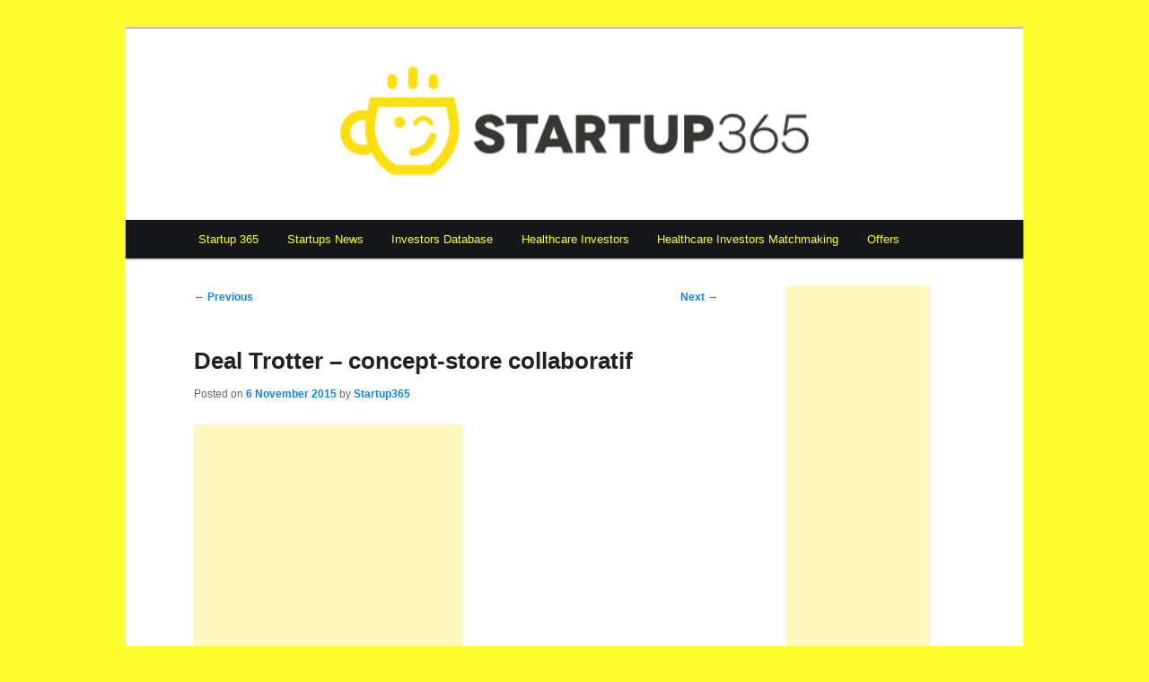

--- FILE ---
content_type: text/html; charset=UTF-8
request_url: https://www.startup365.fr/deal-trotter-concept-store-collaboratif/
body_size: 10406
content:
<!DOCTYPE html>
<!--[if IE 6]>
<html id="ie6" lang="en-US">
<![endif]-->
<!--[if IE 7]>
<html id="ie7" lang="en-US">
<![endif]-->
<!--[if IE 8]>
<html id="ie8" lang="en-US">
<![endif]-->
<!--[if !(IE 6) & !(IE 7) & !(IE 8)]><!-->
<html lang="en-US">
<!--<![endif]-->
<head>
<meta charset="UTF-8" />
<meta name="viewport" content="width=device-width, initial-scale=1.0" />
<title>
Deal Trotter &#8211; concept-store collaboratif | Startup 365	</title>
<link rel="profile" href="https://gmpg.org/xfn/11" />
<link rel="stylesheet" type="text/css" media="all" href="https://www.startup365.fr/wp-content/themes/childtheme/style.css?ver=20241112" />
<link rel="pingback" href="https://www.startup365.fr/xmlrpc.php">
<!--[if lt IE 9]>
<script src="https://www.startup365.fr/wp-content/themes/twentyeleven/js/html5.js?ver=3.7.0" type="text/javascript"></script>
<![endif]-->
<meta name='robots' content='max-image-preview:large' />
	<style>img:is([sizes="auto" i], [sizes^="auto," i]) { contain-intrinsic-size: 3000px 1500px }</style>
	<link rel='dns-prefetch' href='//www.startup365.fr' />
<link rel="alternate" type="application/rss+xml" title="Startup 365 &raquo; Feed" href="https://www.startup365.fr/feed/" />
<link rel="alternate" type="application/rss+xml" title="Startup 365 &raquo; Comments Feed" href="https://www.startup365.fr/comments/feed/" />
<script type="text/javascript">
/* <![CDATA[ */
window._wpemojiSettings = {"baseUrl":"https:\/\/s.w.org\/images\/core\/emoji\/15.0.3\/72x72\/","ext":".png","svgUrl":"https:\/\/s.w.org\/images\/core\/emoji\/15.0.3\/svg\/","svgExt":".svg","source":{"concatemoji":"https:\/\/www.startup365.fr\/wp-includes\/js\/wp-emoji-release.min.js?ver=6.7.4"}};
/*! This file is auto-generated */
!function(i,n){var o,s,e;function c(e){try{var t={supportTests:e,timestamp:(new Date).valueOf()};sessionStorage.setItem(o,JSON.stringify(t))}catch(e){}}function p(e,t,n){e.clearRect(0,0,e.canvas.width,e.canvas.height),e.fillText(t,0,0);var t=new Uint32Array(e.getImageData(0,0,e.canvas.width,e.canvas.height).data),r=(e.clearRect(0,0,e.canvas.width,e.canvas.height),e.fillText(n,0,0),new Uint32Array(e.getImageData(0,0,e.canvas.width,e.canvas.height).data));return t.every(function(e,t){return e===r[t]})}function u(e,t,n){switch(t){case"flag":return n(e,"\ud83c\udff3\ufe0f\u200d\u26a7\ufe0f","\ud83c\udff3\ufe0f\u200b\u26a7\ufe0f")?!1:!n(e,"\ud83c\uddfa\ud83c\uddf3","\ud83c\uddfa\u200b\ud83c\uddf3")&&!n(e,"\ud83c\udff4\udb40\udc67\udb40\udc62\udb40\udc65\udb40\udc6e\udb40\udc67\udb40\udc7f","\ud83c\udff4\u200b\udb40\udc67\u200b\udb40\udc62\u200b\udb40\udc65\u200b\udb40\udc6e\u200b\udb40\udc67\u200b\udb40\udc7f");case"emoji":return!n(e,"\ud83d\udc26\u200d\u2b1b","\ud83d\udc26\u200b\u2b1b")}return!1}function f(e,t,n){var r="undefined"!=typeof WorkerGlobalScope&&self instanceof WorkerGlobalScope?new OffscreenCanvas(300,150):i.createElement("canvas"),a=r.getContext("2d",{willReadFrequently:!0}),o=(a.textBaseline="top",a.font="600 32px Arial",{});return e.forEach(function(e){o[e]=t(a,e,n)}),o}function t(e){var t=i.createElement("script");t.src=e,t.defer=!0,i.head.appendChild(t)}"undefined"!=typeof Promise&&(o="wpEmojiSettingsSupports",s=["flag","emoji"],n.supports={everything:!0,everythingExceptFlag:!0},e=new Promise(function(e){i.addEventListener("DOMContentLoaded",e,{once:!0})}),new Promise(function(t){var n=function(){try{var e=JSON.parse(sessionStorage.getItem(o));if("object"==typeof e&&"number"==typeof e.timestamp&&(new Date).valueOf()<e.timestamp+604800&&"object"==typeof e.supportTests)return e.supportTests}catch(e){}return null}();if(!n){if("undefined"!=typeof Worker&&"undefined"!=typeof OffscreenCanvas&&"undefined"!=typeof URL&&URL.createObjectURL&&"undefined"!=typeof Blob)try{var e="postMessage("+f.toString()+"("+[JSON.stringify(s),u.toString(),p.toString()].join(",")+"));",r=new Blob([e],{type:"text/javascript"}),a=new Worker(URL.createObjectURL(r),{name:"wpTestEmojiSupports"});return void(a.onmessage=function(e){c(n=e.data),a.terminate(),t(n)})}catch(e){}c(n=f(s,u,p))}t(n)}).then(function(e){for(var t in e)n.supports[t]=e[t],n.supports.everything=n.supports.everything&&n.supports[t],"flag"!==t&&(n.supports.everythingExceptFlag=n.supports.everythingExceptFlag&&n.supports[t]);n.supports.everythingExceptFlag=n.supports.everythingExceptFlag&&!n.supports.flag,n.DOMReady=!1,n.readyCallback=function(){n.DOMReady=!0}}).then(function(){return e}).then(function(){var e;n.supports.everything||(n.readyCallback(),(e=n.source||{}).concatemoji?t(e.concatemoji):e.wpemoji&&e.twemoji&&(t(e.twemoji),t(e.wpemoji)))}))}((window,document),window._wpemojiSettings);
/* ]]> */
</script>
<link rel='stylesheet' id='moztheme2011-css' href='https://www.startup365.fr/wp-content/plugins/twenty-eleven-theme-extensions/moztheme2011.css?ver=6.7.4' type='text/css' media='all' />
<style id='wp-emoji-styles-inline-css' type='text/css'>

	img.wp-smiley, img.emoji {
		display: inline !important;
		border: none !important;
		box-shadow: none !important;
		height: 1em !important;
		width: 1em !important;
		margin: 0 0.07em !important;
		vertical-align: -0.1em !important;
		background: none !important;
		padding: 0 !important;
	}
</style>
<link rel='stylesheet' id='wp-block-library-css' href='https://www.startup365.fr/wp-includes/css/dist/block-library/style.min.css?ver=6.7.4' type='text/css' media='all' />
<style id='wp-block-library-theme-inline-css' type='text/css'>
.wp-block-audio :where(figcaption){color:#555;font-size:13px;text-align:center}.is-dark-theme .wp-block-audio :where(figcaption){color:#ffffffa6}.wp-block-audio{margin:0 0 1em}.wp-block-code{border:1px solid #ccc;border-radius:4px;font-family:Menlo,Consolas,monaco,monospace;padding:.8em 1em}.wp-block-embed :where(figcaption){color:#555;font-size:13px;text-align:center}.is-dark-theme .wp-block-embed :where(figcaption){color:#ffffffa6}.wp-block-embed{margin:0 0 1em}.blocks-gallery-caption{color:#555;font-size:13px;text-align:center}.is-dark-theme .blocks-gallery-caption{color:#ffffffa6}:root :where(.wp-block-image figcaption){color:#555;font-size:13px;text-align:center}.is-dark-theme :root :where(.wp-block-image figcaption){color:#ffffffa6}.wp-block-image{margin:0 0 1em}.wp-block-pullquote{border-bottom:4px solid;border-top:4px solid;color:currentColor;margin-bottom:1.75em}.wp-block-pullquote cite,.wp-block-pullquote footer,.wp-block-pullquote__citation{color:currentColor;font-size:.8125em;font-style:normal;text-transform:uppercase}.wp-block-quote{border-left:.25em solid;margin:0 0 1.75em;padding-left:1em}.wp-block-quote cite,.wp-block-quote footer{color:currentColor;font-size:.8125em;font-style:normal;position:relative}.wp-block-quote:where(.has-text-align-right){border-left:none;border-right:.25em solid;padding-left:0;padding-right:1em}.wp-block-quote:where(.has-text-align-center){border:none;padding-left:0}.wp-block-quote.is-large,.wp-block-quote.is-style-large,.wp-block-quote:where(.is-style-plain){border:none}.wp-block-search .wp-block-search__label{font-weight:700}.wp-block-search__button{border:1px solid #ccc;padding:.375em .625em}:where(.wp-block-group.has-background){padding:1.25em 2.375em}.wp-block-separator.has-css-opacity{opacity:.4}.wp-block-separator{border:none;border-bottom:2px solid;margin-left:auto;margin-right:auto}.wp-block-separator.has-alpha-channel-opacity{opacity:1}.wp-block-separator:not(.is-style-wide):not(.is-style-dots){width:100px}.wp-block-separator.has-background:not(.is-style-dots){border-bottom:none;height:1px}.wp-block-separator.has-background:not(.is-style-wide):not(.is-style-dots){height:2px}.wp-block-table{margin:0 0 1em}.wp-block-table td,.wp-block-table th{word-break:normal}.wp-block-table :where(figcaption){color:#555;font-size:13px;text-align:center}.is-dark-theme .wp-block-table :where(figcaption){color:#ffffffa6}.wp-block-video :where(figcaption){color:#555;font-size:13px;text-align:center}.is-dark-theme .wp-block-video :where(figcaption){color:#ffffffa6}.wp-block-video{margin:0 0 1em}:root :where(.wp-block-template-part.has-background){margin-bottom:0;margin-top:0;padding:1.25em 2.375em}
</style>
<style id='classic-theme-styles-inline-css' type='text/css'>
/*! This file is auto-generated */
.wp-block-button__link{color:#fff;background-color:#32373c;border-radius:9999px;box-shadow:none;text-decoration:none;padding:calc(.667em + 2px) calc(1.333em + 2px);font-size:1.125em}.wp-block-file__button{background:#32373c;color:#fff;text-decoration:none}
</style>
<style id='global-styles-inline-css' type='text/css'>
:root{--wp--preset--aspect-ratio--square: 1;--wp--preset--aspect-ratio--4-3: 4/3;--wp--preset--aspect-ratio--3-4: 3/4;--wp--preset--aspect-ratio--3-2: 3/2;--wp--preset--aspect-ratio--2-3: 2/3;--wp--preset--aspect-ratio--16-9: 16/9;--wp--preset--aspect-ratio--9-16: 9/16;--wp--preset--color--black: #000;--wp--preset--color--cyan-bluish-gray: #abb8c3;--wp--preset--color--white: #fff;--wp--preset--color--pale-pink: #f78da7;--wp--preset--color--vivid-red: #cf2e2e;--wp--preset--color--luminous-vivid-orange: #ff6900;--wp--preset--color--luminous-vivid-amber: #fcb900;--wp--preset--color--light-green-cyan: #7bdcb5;--wp--preset--color--vivid-green-cyan: #00d084;--wp--preset--color--pale-cyan-blue: #8ed1fc;--wp--preset--color--vivid-cyan-blue: #0693e3;--wp--preset--color--vivid-purple: #9b51e0;--wp--preset--color--blue: #1982d1;--wp--preset--color--dark-gray: #373737;--wp--preset--color--medium-gray: #666;--wp--preset--color--light-gray: #e2e2e2;--wp--preset--gradient--vivid-cyan-blue-to-vivid-purple: linear-gradient(135deg,rgba(6,147,227,1) 0%,rgb(155,81,224) 100%);--wp--preset--gradient--light-green-cyan-to-vivid-green-cyan: linear-gradient(135deg,rgb(122,220,180) 0%,rgb(0,208,130) 100%);--wp--preset--gradient--luminous-vivid-amber-to-luminous-vivid-orange: linear-gradient(135deg,rgba(252,185,0,1) 0%,rgba(255,105,0,1) 100%);--wp--preset--gradient--luminous-vivid-orange-to-vivid-red: linear-gradient(135deg,rgba(255,105,0,1) 0%,rgb(207,46,46) 100%);--wp--preset--gradient--very-light-gray-to-cyan-bluish-gray: linear-gradient(135deg,rgb(238,238,238) 0%,rgb(169,184,195) 100%);--wp--preset--gradient--cool-to-warm-spectrum: linear-gradient(135deg,rgb(74,234,220) 0%,rgb(151,120,209) 20%,rgb(207,42,186) 40%,rgb(238,44,130) 60%,rgb(251,105,98) 80%,rgb(254,248,76) 100%);--wp--preset--gradient--blush-light-purple: linear-gradient(135deg,rgb(255,206,236) 0%,rgb(152,150,240) 100%);--wp--preset--gradient--blush-bordeaux: linear-gradient(135deg,rgb(254,205,165) 0%,rgb(254,45,45) 50%,rgb(107,0,62) 100%);--wp--preset--gradient--luminous-dusk: linear-gradient(135deg,rgb(255,203,112) 0%,rgb(199,81,192) 50%,rgb(65,88,208) 100%);--wp--preset--gradient--pale-ocean: linear-gradient(135deg,rgb(255,245,203) 0%,rgb(182,227,212) 50%,rgb(51,167,181) 100%);--wp--preset--gradient--electric-grass: linear-gradient(135deg,rgb(202,248,128) 0%,rgb(113,206,126) 100%);--wp--preset--gradient--midnight: linear-gradient(135deg,rgb(2,3,129) 0%,rgb(40,116,252) 100%);--wp--preset--font-size--small: 13px;--wp--preset--font-size--medium: 20px;--wp--preset--font-size--large: 36px;--wp--preset--font-size--x-large: 42px;--wp--preset--spacing--20: 0.44rem;--wp--preset--spacing--30: 0.67rem;--wp--preset--spacing--40: 1rem;--wp--preset--spacing--50: 1.5rem;--wp--preset--spacing--60: 2.25rem;--wp--preset--spacing--70: 3.38rem;--wp--preset--spacing--80: 5.06rem;--wp--preset--shadow--natural: 6px 6px 9px rgba(0, 0, 0, 0.2);--wp--preset--shadow--deep: 12px 12px 50px rgba(0, 0, 0, 0.4);--wp--preset--shadow--sharp: 6px 6px 0px rgba(0, 0, 0, 0.2);--wp--preset--shadow--outlined: 6px 6px 0px -3px rgba(255, 255, 255, 1), 6px 6px rgba(0, 0, 0, 1);--wp--preset--shadow--crisp: 6px 6px 0px rgba(0, 0, 0, 1);}:where(.is-layout-flex){gap: 0.5em;}:where(.is-layout-grid){gap: 0.5em;}body .is-layout-flex{display: flex;}.is-layout-flex{flex-wrap: wrap;align-items: center;}.is-layout-flex > :is(*, div){margin: 0;}body .is-layout-grid{display: grid;}.is-layout-grid > :is(*, div){margin: 0;}:where(.wp-block-columns.is-layout-flex){gap: 2em;}:where(.wp-block-columns.is-layout-grid){gap: 2em;}:where(.wp-block-post-template.is-layout-flex){gap: 1.25em;}:where(.wp-block-post-template.is-layout-grid){gap: 1.25em;}.has-black-color{color: var(--wp--preset--color--black) !important;}.has-cyan-bluish-gray-color{color: var(--wp--preset--color--cyan-bluish-gray) !important;}.has-white-color{color: var(--wp--preset--color--white) !important;}.has-pale-pink-color{color: var(--wp--preset--color--pale-pink) !important;}.has-vivid-red-color{color: var(--wp--preset--color--vivid-red) !important;}.has-luminous-vivid-orange-color{color: var(--wp--preset--color--luminous-vivid-orange) !important;}.has-luminous-vivid-amber-color{color: var(--wp--preset--color--luminous-vivid-amber) !important;}.has-light-green-cyan-color{color: var(--wp--preset--color--light-green-cyan) !important;}.has-vivid-green-cyan-color{color: var(--wp--preset--color--vivid-green-cyan) !important;}.has-pale-cyan-blue-color{color: var(--wp--preset--color--pale-cyan-blue) !important;}.has-vivid-cyan-blue-color{color: var(--wp--preset--color--vivid-cyan-blue) !important;}.has-vivid-purple-color{color: var(--wp--preset--color--vivid-purple) !important;}.has-black-background-color{background-color: var(--wp--preset--color--black) !important;}.has-cyan-bluish-gray-background-color{background-color: var(--wp--preset--color--cyan-bluish-gray) !important;}.has-white-background-color{background-color: var(--wp--preset--color--white) !important;}.has-pale-pink-background-color{background-color: var(--wp--preset--color--pale-pink) !important;}.has-vivid-red-background-color{background-color: var(--wp--preset--color--vivid-red) !important;}.has-luminous-vivid-orange-background-color{background-color: var(--wp--preset--color--luminous-vivid-orange) !important;}.has-luminous-vivid-amber-background-color{background-color: var(--wp--preset--color--luminous-vivid-amber) !important;}.has-light-green-cyan-background-color{background-color: var(--wp--preset--color--light-green-cyan) !important;}.has-vivid-green-cyan-background-color{background-color: var(--wp--preset--color--vivid-green-cyan) !important;}.has-pale-cyan-blue-background-color{background-color: var(--wp--preset--color--pale-cyan-blue) !important;}.has-vivid-cyan-blue-background-color{background-color: var(--wp--preset--color--vivid-cyan-blue) !important;}.has-vivid-purple-background-color{background-color: var(--wp--preset--color--vivid-purple) !important;}.has-black-border-color{border-color: var(--wp--preset--color--black) !important;}.has-cyan-bluish-gray-border-color{border-color: var(--wp--preset--color--cyan-bluish-gray) !important;}.has-white-border-color{border-color: var(--wp--preset--color--white) !important;}.has-pale-pink-border-color{border-color: var(--wp--preset--color--pale-pink) !important;}.has-vivid-red-border-color{border-color: var(--wp--preset--color--vivid-red) !important;}.has-luminous-vivid-orange-border-color{border-color: var(--wp--preset--color--luminous-vivid-orange) !important;}.has-luminous-vivid-amber-border-color{border-color: var(--wp--preset--color--luminous-vivid-amber) !important;}.has-light-green-cyan-border-color{border-color: var(--wp--preset--color--light-green-cyan) !important;}.has-vivid-green-cyan-border-color{border-color: var(--wp--preset--color--vivid-green-cyan) !important;}.has-pale-cyan-blue-border-color{border-color: var(--wp--preset--color--pale-cyan-blue) !important;}.has-vivid-cyan-blue-border-color{border-color: var(--wp--preset--color--vivid-cyan-blue) !important;}.has-vivid-purple-border-color{border-color: var(--wp--preset--color--vivid-purple) !important;}.has-vivid-cyan-blue-to-vivid-purple-gradient-background{background: var(--wp--preset--gradient--vivid-cyan-blue-to-vivid-purple) !important;}.has-light-green-cyan-to-vivid-green-cyan-gradient-background{background: var(--wp--preset--gradient--light-green-cyan-to-vivid-green-cyan) !important;}.has-luminous-vivid-amber-to-luminous-vivid-orange-gradient-background{background: var(--wp--preset--gradient--luminous-vivid-amber-to-luminous-vivid-orange) !important;}.has-luminous-vivid-orange-to-vivid-red-gradient-background{background: var(--wp--preset--gradient--luminous-vivid-orange-to-vivid-red) !important;}.has-very-light-gray-to-cyan-bluish-gray-gradient-background{background: var(--wp--preset--gradient--very-light-gray-to-cyan-bluish-gray) !important;}.has-cool-to-warm-spectrum-gradient-background{background: var(--wp--preset--gradient--cool-to-warm-spectrum) !important;}.has-blush-light-purple-gradient-background{background: var(--wp--preset--gradient--blush-light-purple) !important;}.has-blush-bordeaux-gradient-background{background: var(--wp--preset--gradient--blush-bordeaux) !important;}.has-luminous-dusk-gradient-background{background: var(--wp--preset--gradient--luminous-dusk) !important;}.has-pale-ocean-gradient-background{background: var(--wp--preset--gradient--pale-ocean) !important;}.has-electric-grass-gradient-background{background: var(--wp--preset--gradient--electric-grass) !important;}.has-midnight-gradient-background{background: var(--wp--preset--gradient--midnight) !important;}.has-small-font-size{font-size: var(--wp--preset--font-size--small) !important;}.has-medium-font-size{font-size: var(--wp--preset--font-size--medium) !important;}.has-large-font-size{font-size: var(--wp--preset--font-size--large) !important;}.has-x-large-font-size{font-size: var(--wp--preset--font-size--x-large) !important;}
:where(.wp-block-post-template.is-layout-flex){gap: 1.25em;}:where(.wp-block-post-template.is-layout-grid){gap: 1.25em;}
:where(.wp-block-columns.is-layout-flex){gap: 2em;}:where(.wp-block-columns.is-layout-grid){gap: 2em;}
:root :where(.wp-block-pullquote){font-size: 1.5em;line-height: 1.6;}
</style>
<link rel='stylesheet' id='titan-adminbar-styles-css' href='https://www.startup365.fr/wp-content/plugins/anti-spam/assets/css/admin-bar.css?ver=7.4.0' type='text/css' media='all' />
<link rel='stylesheet' id='twentyeleven-block-style-css' href='https://www.startup365.fr/wp-content/themes/twentyeleven/blocks.css?ver=20240703' type='text/css' media='all' />
<link rel='stylesheet' id='tablepress-default-css' href='https://www.startup365.fr/wp-content/tablepress-combined.min.css?ver=46' type='text/css' media='all' />
<link rel="https://api.w.org/" href="https://www.startup365.fr/wp-json/" /><link rel="alternate" title="JSON" type="application/json" href="https://www.startup365.fr/wp-json/wp/v2/posts/270867" /><link rel="EditURI" type="application/rsd+xml" title="RSD" href="https://www.startup365.fr/xmlrpc.php?rsd" />
<meta name="generator" content="WordPress 6.7.4" />
<link rel="canonical" href="https://www.startup365.fr/deal-trotter-concept-store-collaboratif/" />
<link rel='shortlink' href='https://www.startup365.fr/?p=270867' />
<link rel="alternate" title="oEmbed (JSON)" type="application/json+oembed" href="https://www.startup365.fr/wp-json/oembed/1.0/embed?url=https%3A%2F%2Fwww.startup365.fr%2Fdeal-trotter-concept-store-collaboratif%2F" />
<link rel="alternate" title="oEmbed (XML)" type="text/xml+oembed" href="https://www.startup365.fr/wp-json/oembed/1.0/embed?url=https%3A%2F%2Fwww.startup365.fr%2Fdeal-trotter-concept-store-collaboratif%2F&#038;format=xml" />
		<style type="text/css" id="twentyeleven-header-css">
				#site-title,
		#site-description {
			position: absolute;
			clip: rect(1px 1px 1px 1px); /* IE6, IE7 */
			clip: rect(1px, 1px, 1px, 1px);
		}
				</style>
		<style type="text/css" id="custom-background-css">
body.custom-background { background-color: #ffff30; }
</style>
	</head>

<body data-rsssl=1 class="post-template-default single single-post postid-270867 single-format-standard custom-background wp-embed-responsive two-column right-sidebar moz-sidebar-adjust">
<div class="skip-link"><a class="assistive-text" href="#content">Skip to primary content</a></div><div id="page" class="hfeed">
	<header id="branding">
			<hgroup>
				<h1 id="site-title"><span><a href="https://www.startup365.fr/" rel="home">Startup 365</a></span></h1>
				<h2 id="site-description">Entrepreneurs  &#8211; Startups</h2>
			</hgroup>

			
						<div class="only-search">
					<form method="get" id="searchform" action="https://www.startup365.fr/">
		<label for="s" class="assistive-text">Search</label>
		<input type="text" class="field" name="s" id="s" placeholder="Search" />
		<input type="submit" class="submit" name="submit" id="searchsubmit" value="Search" />
	</form>
			</div>
				
		
<a href="https://www.startup365.fr/" target="_blank"><img src="https://www.startup365.fr/wp-content/uploads/2024/04/header-Startup365.png" border="0"></a>		
		
		
		
		
			<nav id="access">		
		
		
		
		
			
				<h3 class="assistive-text">Main menu</h3>
				<div class="menu-menu-eng-container"><ul id="menu-menu-eng" class="menu"><li id="menu-item-592870" class="menu-item menu-item-type-custom menu-item-object-custom menu-item-home menu-item-592870"><a href="https://www.startup365.fr/">Startup 365</a></li>
<li id="menu-item-592867" class="menu-item menu-item-type-custom menu-item-object-custom menu-item-has-children menu-item-592867"><a href="https://www.startup365.fr/startup-news/">Startups News</a>
<ul class="sub-menu">
	<li id="menu-item-261360" class="menu-item menu-item-type-custom menu-item-object-custom menu-item-261360"><a href="https://www.startup365.fr/startup-tools/">Startup Tools</a></li>
	<li id="menu-item-277819" class="menu-item menu-item-type-post_type menu-item-object-page menu-item-277819"><a href="https://www.startup365.fr/entrepreneurs-tips/">Entrepreneurs Tips</a></li>
</ul>
</li>
<li id="menu-item-778055" class="menu-item menu-item-type-post_type menu-item-object-page menu-item-778055"><a href="https://www.startup365.fr/investors-database/">Investors Database</a></li>
<li id="menu-item-691748" class="menu-item menu-item-type-custom menu-item-object-custom menu-item-has-children menu-item-691748"><a href="https://biotech-365.com/healthcare-investors-database/">Healthcare Investors</a>
<ul class="sub-menu">
	<li id="menu-item-874600" class="menu-item menu-item-type-custom menu-item-object-custom menu-item-874600"><a href="https://biotech-365.com/preclinical-studies-database/">Preclinical Studies database</a></li>
</ul>
</li>
<li id="menu-item-876423" class="menu-item menu-item-type-custom menu-item-object-custom menu-item-876423"><a href="https://biotech-365.com/healthcare-investors-matchmaking/">Healthcare Investors Matchmaking</a></li>
<li id="menu-item-360567" class="menu-item menu-item-type-post_type menu-item-object-page menu-item-360567"><a href="https://www.startup365.fr/offers/">Offers</a></li>
</ul></div>			</nav><!-- #access -->
	</header><!-- #branding -->


	<div id="main">

		<div id="primary">
			<div id="content" role="main">

				
					<nav id="nav-single">
						<h3 class="assistive-text">Post navigation</h3>
						<span class="nav-previous"><a href="https://www.startup365.fr/asia-the-hard-things-about-bootstrapping-a-startup/" rel="prev"><span class="meta-nav">&larr;</span> Previous</a></span>
						<span class="nav-next"><a href="https://www.startup365.fr/asia-scale-up-your-startup-with-these-10-useful-steps/" rel="next">Next <span class="meta-nav">&rarr;</span></a></span>
					</nav><!-- #nav-single -->

					
<article id="post-270867" class="post-270867 post type-post status-publish format-standard hentry category-startup tag-concept-store-collaboratif tag-deal-trotter tag-deal-trotter-concept-store-collaboratif">
	<header class="entry-header">
		<h1 class="entry-title">Deal Trotter &#8211; concept-store collaboratif</h1>

				<div class="entry-meta">
			<span class="sep">Posted on </span><a href="https://www.startup365.fr/deal-trotter-concept-store-collaboratif/" title="12:43 PM" rel="bookmark"><time class="entry-date" datetime="2015-11-06T12:43:07+01:00">6 November 2015</time></a><span class="by-author"> <span class="sep"> by </span> <span class="author vcard"><a class="url fn n" href="https://www.startup365.fr/author/startup365/" title="View all posts by Startup365" rel="author">Startup365</a></span></span>		</div><!-- .entry-meta -->
			</header><!-- .entry-header -->

	<div class="entry-content">
		<p style="text-align: justify;"><script src="//pagead2.googlesyndication.com/pagead/js/adsbygoogle.js" async=""></script><!-- Startup 300x250 --><ins class="adsbygoogle" style="display: inline-block; width: 300px; height: 250px;" data-ad-client="ca-pub-9792271309000602" data-ad-slot="7847111975"></ins><script>// <![CDATA[
(adsbygoogle = window.adsbygoogle || []).push({});
// ]]&gt;</script></p>
<h1 style="text-align: justify;">Deal Trotter &#8211; concept-store collaboratif</h1>
<p style="text-align: justify;"><a href="https://www.startup365.fr/wp-content/uploads/2015/11/Deal-Trotter.jpeg"><img decoding="async" class="alignnone wp-image-270872" src="https://www.startup365.fr/wp-content/uploads/2015/11/Deal-Trotter-300x300.jpeg" alt="Deal Trotter" width="151" height="151" srcset="https://www.startup365.fr/wp-content/uploads/2015/11/Deal-Trotter-300x300.jpeg 300w, https://www.startup365.fr/wp-content/uploads/2015/11/Deal-Trotter-150x150.jpeg 150w, https://www.startup365.fr/wp-content/uploads/2015/11/Deal-Trotter.jpeg 400w" sizes="(max-width: 151px) 100vw, 151px" /></a></p>
<p style="text-align: justify;"><span id="more-270867"></span></p>
<p style="text-align: justify;">Deal-Trotter est une plateforme web qui permet de mettre en relation un voyageur à un ou plusieurs acheteurs dans le but de permettre aux acheteurs de se procurer des articles exclusifs provenant uniquement de pays étrangers et/ou avec un avantage prix. Sélectionnez les produits de vos rêves, demandez à un voyageur du réseau Deal-Trotter de vous le rapporter, faites livrer le produit sur son lieu de séjour, à son retour rencontrez-vous pour la remise de la commande. L&#8217;acheteur économise de l&#8217;argent grâce au jeu des taux de change et quand bien même ce n&#8217;est pas le cas en façade, il achète un produit exclusif non disponible en France qu&#8217;il n&#8217;aurait jamais pu se procurer ailleurs. Les voyageurs sont récompensés du service rendus et perçoivent une prime. Deal-Trotter est une plateforme e-commerce qui intègre nativement des fonctionnalités de réseau social tout en répondant au besoin de se procurer des produits non vendus dans certains pays et en proposant des tarifs bien inférieurs au prix locaux.</p>
<p style="text-align: justify;">Deal-Trotter joue le rôle de tiers de confiance et sécurise les transactions entre membres. De plus Deal-Trotter propose uniquement des produits non contrefaits; les produits proposés sont vendus par un réseau de marchands web eux même officiellement distributeurs de grandes marques.</p>
<p style="text-align: justify;">Il s&#8217;agit donc d&#8217;une innovation de service, un nouveau mode de distribution s&#8217;appuyant sur la collaboration de chacun. C&#8217;est pour cette raison que Deal Trotter s’inscrit dans la sphère de l&#8217;économie collaborative aux coté d&#8217;acteurs tels que Nimber, Airbnb ou encore Uber.</p>
<p style="text-align: justify;">Deal-Trotter ambitionne de révolutionner le mode d&#8217;achat de produit de mode sur internet car ils ont compris que chacun est unique et ne veut pas ressembler à son voisin. C&#8217;est aussi un besoin fort auquel Deal Trotter répond !</p>
<p style="text-align: justify;"><script src="//pagead2.googlesyndication.com/pagead/js/adsbygoogle.js" async="">// <![CDATA[

// ]]&gt;</script><!-- startup365 468x60 --> <ins class="adsbygoogle" style="display: inline-block; width: 468px; height: 60px;" data-ad-client="ca-pub-9792271309000602" data-ad-slot="2117452773"></ins><script>// <![CDATA[
(adsbygoogle = window.adsbygoogle || []).push({});
// ]]&gt;</script></p>
<p style="text-align: justify;">Pour en savoir plus sur Deal Trotter, le concept-store collaboratif : <a href="http://www.deal-trotter.com" target="_blank">www.deal-trotter.com</a></p>
<h2 style="text-align: justify;">Deal Trotter &#8211; concept-store collaboratif – Deal-Trotter</h2>
<h3 style="text-align: justify;">Deal Trotter &#8211; concept-store collaboratif – Deal-Trotter</h3>
			</div><!-- .entry-content -->

	<footer class="entry-meta">
		This entry was posted in <a href="https://www.startup365.fr/category/startup/" rel="category tag">Startup</a> and tagged <a href="https://www.startup365.fr/tag/concept-store-collaboratif/" rel="tag">concept-store collaboratif</a>, <a href="https://www.startup365.fr/tag/deal-trotter/" rel="tag">Deal Trotter</a>, <a href="https://www.startup365.fr/tag/deal-trotter-concept-store-collaboratif/" rel="tag">Deal Trotter - concept-store collaboratif</a> by <a href="https://www.startup365.fr/author/startup365/">Startup365</a>. Bookmark the <a href="https://www.startup365.fr/deal-trotter-concept-store-collaboratif/" title="Permalink to Deal Trotter &#8211; concept-store collaboratif" rel="bookmark">permalink</a>.
		
				<div id="author-info">
			<div id="author-avatar">
							</div><!-- #author-avatar -->
			<div id="author-description">
				<h2>
				About Startup365				</h2>
				Chaque jour nous vous présenterons une nouvelle Startup française !

Notre pays regorge de talents et d'entrepreneurs brillants ! Alors partons à la découverte des meilleures startup françaises ! Certaines d'entre elles sont dans une étape essentielle dans la vie d'une startup : la recherche de financement, notamment par le financement participatif (ou crowdfunding en anglais). Alors participez à cette grande aventure en leur faisant une petite donation ! Les startups françaises ont besoin de vous !				<div id="author-link">
					<a href="https://www.startup365.fr/author/startup365/" rel="author">
						View all posts by Startup365 <span class="meta-nav">&rarr;</span>					</a>
				</div><!-- #author-link	-->
			</div><!-- #author-description -->
		</div><!-- #author-info -->
			</footer><!-- .entry-meta -->
</article><!-- #post-270867 -->

						<div id="comments">
	
	
	
	
</div><!-- #comments -->

				
			</div><!-- #content -->
		</div><!-- #primary -->

		<div id="secondary" class="widget-area" role="complementary">
			<aside id="text-16" class="widget widget_text">			<div class="textwidget"><script async src="//pagead2.googlesyndication.com/pagead/js/adsbygoogle.js"></script>
<!-- startup365 160x600 -->
<ins class="adsbygoogle"
     style="display:inline-block;width:160px;height:600px"
     data-ad-client="ca-pub-9792271309000602"
     data-ad-slot="2030701178"></ins>
<script>
(adsbygoogle = window.adsbygoogle || []).push({});
</script></div>
		</aside><aside id="text-18" class="widget widget_text">			<div class="textwidget"><p><span style="font-family: 'Helvetica Neue',Helvetica,Arial,sans-serif;"><span style="display: inline !important; float: none; background-color: #ffffff; color: #333333; cursor: text; font-family: 'Helvetica Neue',Helvetica,Arial,sans-serif; font-size: 15px; font-style: normal; font-variant: normal; font-weight: 300; letter-spacing: normal; orphans: 2; text-align: left; text-decoration: none; text-indent: 0px; text-transform: none; -webkit-text-stroke-width: 0px; white-space: normal; word-spacing: 0px;">Do you need to raise your next <strong>Funding round</strong>? <strong>In-Licensing</strong> / <strong>Out-Licensing</strong> of your assets? <strong>Distribution</strong> / <strong>Commercialization</strong> of your products? Want to <strong>create a spin-off </strong>with your IP?</span></span></p>
<p><a href="https://www.startup365.fr/contact/" target="_blank" rel="noopener"><span style="font-family: 'Helvetica Neue',Helvetica,Arial,sans-serif;"><span style="display: inline !important; float: none; background-color: #ffffff; color: #333333; cursor: text; font-family: 'Helvetica Neue',Helvetica,Arial,sans-serif; font-size: 15px; font-style: normal; font-variant: normal; font-weight: 300; letter-spacing: normal; orphans: 2; text-align: left; text-decoration: none; text-indent: 0px; text-transform: none; -webkit-text-stroke-width: 0px; white-space: normal; word-spacing: 0px;"> <strong>Contact us!</strong></span></span></a></p>
</div>
		</aside><aside id="search-2" class="widget widget_search">	<form method="get" id="searchform" action="https://www.startup365.fr/">
		<label for="s" class="assistive-text">Search</label>
		<input type="text" class="field" name="s" id="s" placeholder="Search" />
		<input type="submit" class="submit" name="submit" id="searchsubmit" value="Search" />
	</form>
</aside><aside id="text-19" class="widget widget_text">			<div class="textwidget"><p><span style="font-family: 'Helvetica Neue',Helvetica,Arial,sans-serif;"><span style="display: inline !important; float: none; background-color: #ffffff; color: #333333; cursor: text; font-family: 'Helvetica Neue',Helvetica,Arial,sans-serif; font-size: 15px; font-style: normal; font-variant: normal; font-weight: 300; letter-spacing: normal; orphans: 2; text-align: left; text-decoration: none; text-indent: 0px; text-transform: none; -webkit-text-stroke-width: 0px; white-space: normal; word-spacing: 0px;">Do you need <strong>a specific database</strong>? <strong>Investors, Startups in a specific sector, Incubators / accelerators, Distributors, Coworking, etc. ? </strong></span></span></p>
<p><a href="https://www.startup365.fr/contact/" target="_blank" rel="noopener"><span style="font-family: 'Helvetica Neue',Helvetica,Arial,sans-serif;"><span style="display: inline !important; float: none; background-color: #ffffff; color: #333333; cursor: text; font-family: 'Helvetica Neue',Helvetica,Arial,sans-serif; font-size: 15px; font-style: normal; font-variant: normal; font-weight: 300; letter-spacing: normal; orphans: 2; text-align: left; text-decoration: none; text-indent: 0px; text-transform: none; -webkit-text-stroke-width: 0px; white-space: normal; word-spacing: 0px;"> <strong>Contact us!</strong></span></span></a></p>
</div>
		</aside><aside id="text-17" class="widget widget_text">			<div class="textwidget"><p><script async src="//pagead2.googlesyndication.com/pagead/js/adsbygoogle.js"></script><br />
<!-- Startup365 120x240 --><br />
<ins class="adsbygoogle"
     style="display:inline-block;width:120px;height:240px"
     data-ad-client="ca-pub-9792271309000602"
     data-ad-slot="1780998225"></ins><br />
<script>
(adsbygoogle = window.adsbygoogle || []).push({});
</script></p>
</div>
		</aside>		</div><!-- #secondary .widget-area -->

	</div><!-- #main -->

	<footer id="colophon">

			
<div id="supplementary" class="one">
		<div id="first" class="widget-area" role="complementary">
		<aside id="text-2" class="widget widget_text">			<div class="textwidget"><a target="_blank" href="https://www.startup365.fr/propos/">A propos</a>&nbsp;&nbsp;&nbsp;&nbsp;&nbsp;&nbsp;&nbsp;&nbsp;&nbsp;&nbsp;
<a target="_blank" href="https://www.startup365.fr/cgu/">CGU</a>&nbsp;&nbsp;&nbsp;&nbsp;&nbsp;&nbsp;&nbsp;&nbsp;&nbsp;&nbsp;
<a target="_blank" href="https://www.startup365.fr/contact/">Contact</a>&nbsp;&nbsp;&nbsp;&nbsp;&nbsp;&nbsp;&nbsp;&nbsp;&nbsp;&nbsp;
<a target="_blank" href="https://www.startup365.fr/nos-offres/">Nos offres</a>&nbsp;&nbsp;&nbsp;&nbsp;&nbsp;&nbsp;&nbsp;&nbsp;&nbsp;&nbsp;</div>
		</aside><aside id="custom_html-2" class="widget_text widget widget_custom_html"><div class="textwidget custom-html-widget"><!-- Global site tag (gtag.js) - Google Analytics -->
<script async src="https://www.googletagmanager.com/gtag/js?id=UA-47356031-1"></script>
<script>
  window.dataLayer = window.dataLayer || [];
  function gtag(){dataLayer.push(arguments);}
  gtag('js', new Date());

  gtag('config', 'UA-47356031-1');
</script>
</div></aside>	</div><!-- #first .widget-area -->
	
	
	</div><!-- #supplementary -->

			<div id="site-generator">
												<a href="https://wordpress.org/" class="imprint" title="Semantic Personal Publishing Platform">
					Proudly powered by WordPress				</a>
			</div>
	</footer><!-- #colophon -->
</div><!-- #page -->


</body>
</html>


--- FILE ---
content_type: text/html; charset=utf-8
request_url: https://www.google.com/recaptcha/api2/aframe
body_size: 267
content:
<!DOCTYPE HTML><html><head><meta http-equiv="content-type" content="text/html; charset=UTF-8"></head><body><script nonce="YgBzah-UTd-QFW-rHPSgQg">/** Anti-fraud and anti-abuse applications only. See google.com/recaptcha */ try{var clients={'sodar':'https://pagead2.googlesyndication.com/pagead/sodar?'};window.addEventListener("message",function(a){try{if(a.source===window.parent){var b=JSON.parse(a.data);var c=clients[b['id']];if(c){var d=document.createElement('img');d.src=c+b['params']+'&rc='+(localStorage.getItem("rc::a")?sessionStorage.getItem("rc::b"):"");window.document.body.appendChild(d);sessionStorage.setItem("rc::e",parseInt(sessionStorage.getItem("rc::e")||0)+1);localStorage.setItem("rc::h",'1769764148061');}}}catch(b){}});window.parent.postMessage("_grecaptcha_ready", "*");}catch(b){}</script></body></html>

--- FILE ---
content_type: text/css
request_url: https://www.startup365.fr/wp-content/themes/childtheme/style.css?ver=20241112
body_size: 1253
content:
/*
Theme Name: childtheme twenty eleven
Description: childtheme twenty eleven
Author: Startup 365
Template: twentyeleven
*/

@import url("../twentyeleven/style.css");


/* Header */
#branding {background: #16171b !important;}
#branding {border-top: 100;}
#branding {border-bottom: 100;}


.ads {
    display: block;
    float: right;
    margin-top: 0px;
    margin-right: 0px;
	background: #16171b;
}




/* Search Form */
#branding #searchform {
	display: none;
}






/* Menu */
#access {
background: #16171b; /* Show a solid color for older browsers */
background: -moz-linear-gradient(#16171b, #16171b);
background: -o-linear-gradient(#16171b, #16171b);
background: -webkit-gradient(linear, 0% 0%, 0% 100%, from(#16171b), to(#16171b)); /* older webkit syntax */
background: -webkit-linear-gradient(#16171b, #16171b);
}

#access a {
    font-family: 'Helvetica Neue',Helvetica,Arial,sans-serif;
    color:#FFFF30;
}

#access li {
 background-color: #16171b;
}
#access li:hover > a, #access a:focus {
    background: #FFFF30;
    color: #16171b;
}


/* Footer */
#colophon {
clear: both;
background-color: #16171b;
}

#colophon a {
clear: both;
color:#FFFF30;
}



/* Footer de Wordpress */
#site-generator {
background-color: #16171b;
} 

#site-generator a {
    font-family: 'Helvetica Neue',Helvetica,Arial,sans-serif;
    color:#FFFF30;
}
